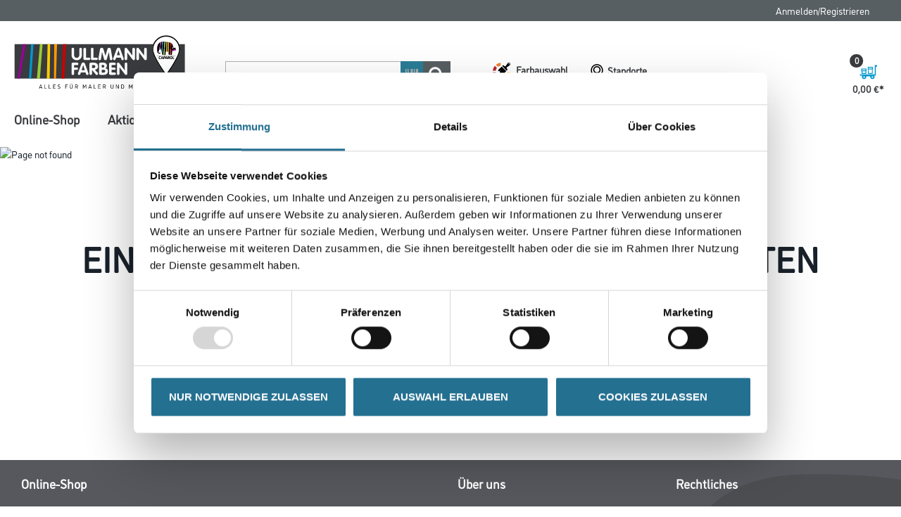

--- FILE ---
content_type: image/svg+xml
request_url: https://www.ullmann-farben.de/medias/CU-CMS-Ullmann-Farben-Claim-RGB.svg?context=bWFzdGVyfHJvb3R8MTk5ODN8aW1hZ2Uvc3ZnK3htbHxhREF3TDJnNVpTOHhNRFEwTVRBd016UXdNVEkwTmk5RFZWOURUVk1nVld4c2JXRnViaUJHWVhKaVpXNGdLeUJEYkdGcGJTQlNSMEl1YzNabnwyNGYzNzViMzU2Y2MxZmI1NGJjNjU3NTBmNThkOTVkZmM1MDczMWY3ZjQ1MjY4NmQzNzU4MzY4NzZiYzRhMWYx
body_size: 19983
content:
<?xml version="1.0" encoding="UTF-8"?>
<svg id="Logo" xmlns="http://www.w3.org/2000/svg" version="1.1" xmlns:xlink="http://www.w3.org/1999/xlink" viewBox="0 0 850.39 248.71">
  <!-- Generator: Adobe Illustrator 29.1.0, SVG Export Plug-In . SVG Version: 2.1.0 Build 142)  -->
  <defs>
    <style>
      .st0 {
        fill: #09c;
      }

      .st1 {
        fill: #fc0;
      }

      .st2 {
        fill: #fff;
      }

      .st3 {
        fill: none;
      }

      .st4 {
        fill: #9c3;
      }

      .st5 {
        fill: #393b3e;
      }

      .st6 {
        fill-rule: evenodd;
      }

      .st7 {
        fill: #c00;
      }

      .st8 {
        fill: #909;
      }

      .st9 {
        clip-path: url(#clippath);
      }

      .st10 {
        fill: #f90;
      }
    </style>
    <clipPath id="clippath">
      <rect id="SVGID" class="st3" x="654.53" y="8.21" width="128.97" height="183.11"/>
    </clipPath>
  </defs>
  <g>
    <rect class="st5" x="48.74" y="48.89" width="752.85" height="151.62"/>
    <polygon class="st8" points="86.73 48.89 62.33 200.51 72.08 200.51 97.89 48.89 86.73 48.89"/>
    <polygon class="st4" points="160.88 48.89 147.43 200.51 160.89 200.51 172.69 48.89 160.88 48.89"/>
    <polygon class="st1" points="194.88 48.89 191.33 200.51 203.85 200.51 206.15 48.89 194.88 48.89"/>
    <polygon class="st10" points="224.19 48.89 222.95 200.51 232.03 200.51 236.5 48.89 224.19 48.89"/>
    <polygon class="st7" points="263.43 48.89 256.81 200.51 259.67 200.51 268.9 200.51 275.96 48.89 263.43 48.89"/>
    <polygon class="st0" points="121.73 48.89 112.5 200.51 122.24 200.51 132.59 48.89 121.73 48.89"/>
  </g>
  <g>
    <path class="st2" d="M300.77,97.5v-26.82c0-1.83.53-3.27,1.58-4.29s2.4-1.54,4.04-1.54,3.05.51,4.09,1.52c1.04,1.02,1.56,2.45,1.56,4.31v26.24c0,2.32.46,4.42,1.39,6.29.93,1.87,2.28,3.36,4.05,4.46,1.77,1.1,3.81,1.65,6.11,1.65,3.35,0,6.11-1.22,8.27-3.67,2.16-2.45,3.25-5.36,3.25-8.73v-26.24c0-1.83.53-3.27,1.58-4.29,1.05-1.03,2.4-1.54,4.04-1.54s3.05.51,4.09,1.52c1.04,1.02,1.56,2.45,1.56,4.31v26.82c0,3.08-.59,5.98-1.76,8.68-1.17,2.7-2.81,5.07-4.92,7.1-2.1,2.03-4.54,3.61-7.3,4.73-2.76,1.12-5.7,1.69-8.81,1.69-4.13,0-7.95-.96-11.45-2.88-3.5-1.92-6.27-4.57-8.31-7.96-2.04-3.39-3.06-7.17-3.06-11.36Z"/>
    <path class="st2" d="M353.45,112.62v-41.94c0-1.81.53-3.23,1.6-4.27,1.06-1.04,2.42-1.56,4.05-1.56s3.01.51,4.05,1.52c1.04,1.02,1.56,2.45,1.56,4.31v37.72h13.39c1.81,0,3.16.54,4.05,1.63.89,1.09,1.34,2.36,1.34,3.8-.07,1.32-.6,2.48-1.58,3.47-.98.99-2.25,1.49-3.82,1.49h-18.79c-1.81,0-3.24-.56-4.29-1.67-1.05-1.11-1.58-2.61-1.58-4.5Z"/>
    <path class="st2" d="M386.57,112.62v-41.94c0-1.81.53-3.23,1.6-4.27,1.06-1.04,2.42-1.56,4.05-1.56s3.01.51,4.05,1.52c1.04,1.02,1.56,2.45,1.56,4.31v37.72h13.39c1.81,0,3.16.54,4.05,1.63.89,1.09,1.34,2.36,1.34,3.8-.07,1.32-.6,2.48-1.58,3.47-.98.99-2.25,1.49-3.82,1.49h-18.79c-1.81,0-3.24-.56-4.29-1.67-1.05-1.11-1.58-2.61-1.58-4.5Z"/>
    <path class="st2" d="M419.73,112.55l7-41.94c.24-1.44,1.06-2.76,2.44-3.96,1.38-1.2,3.01-1.8,4.89-1.8s3.4.53,4.79,1.6c1.38,1.06,2.29,2.33,2.73,3.8l8.88,29.76h.15l8.88-29.76c.44-1.44,1.35-2.7,2.73-3.78,1.38-1.08,2.96-1.61,4.75-1.61,1.88,0,3.52.6,4.91,1.8,1.39,1.2,2.21,2.52,2.46,3.96l7,41.94c.05.29.07.72.07,1.28,0,1.64-.52,2.95-1.56,3.93s-2.33,1.47-3.87,1.47c-1.83,0-3.2-.42-4.09-1.25-.89-.83-1.49-2.17-1.78-4l-4.4-30.6h-.18l-8.98,31.52c-.88,2.89-2.88,4.33-6.01,4.33s-5.18-1.44-6.02-4.33l-9.02-31.52h-.15l-4.44,30.6c-.27,1.81-.85,3.14-1.74,3.98-.89.84-2.26,1.27-4.09,1.27-1.54,0-2.83-.5-3.87-1.49-1.04-.99-1.56-2.29-1.56-3.91,0-.56.02-.99.07-1.28Z"/>
    <path class="st2" d="M485,111.48l15.12-40.88c.71-1.88,1.77-3.39,3.17-4.53,1.41-1.14,3.03-1.71,4.86-1.71,1.93,0,3.59.56,4.97,1.69,1.38,1.13,2.4,2.64,3.06,4.55l14.75,40.88c.39,1.08.59,2.01.59,2.79,0,.95-.24,1.81-.71,2.57-.48.76-1.11,1.34-1.89,1.76-.78.42-1.64.62-2.57.62-2.79,0-4.62-1.29-5.5-3.88l-2.24-7.06h-20.88l-2.28,6.98c-.83,2.63-2.63,3.95-5.39,3.95-1.54,0-2.86-.51-3.95-1.52-1.09-1.02-1.63-2.26-1.63-3.72,0-.71.17-1.54.51-2.5ZM508.08,76.11l-7.12,21.8h14.27l-7.01-21.8h-.15Z"/>
    <path class="st2" d="M535.36,113.39v-42.71c0-1.83.53-3.27,1.58-4.29,1.05-1.03,2.4-1.54,4.04-1.54.78,0,1.65.24,2.61.73.95.49,1.66,1.06,2.13,1.73l23.85,31.78h.15v-28.4c0-1.83.53-3.27,1.58-4.29s2.4-1.54,4.04-1.54,3.05.51,4.09,1.52c1.04,1.02,1.56,2.45,1.56,4.31v42.71c0,1.86-.52,3.3-1.56,4.31-1.04,1.01-2.4,1.52-4.09,1.52-.68,0-1.5-.24-2.44-.72-.94-.48-1.71-1.06-2.29-1.74l-23.81-31.41h-.15v28.03c0,1.86-.52,3.3-1.56,4.31-1.04,1.01-2.4,1.52-4.09,1.52s-2.99-.51-4.04-1.54c-1.05-1.03-1.58-2.46-1.58-4.29Z"/>
    <path class="st2" d="M587.6,113.39v-42.71c0-1.83.53-3.27,1.58-4.29,1.05-1.03,2.4-1.54,4.04-1.54.78,0,1.65.24,2.61.73.95.49,1.66,1.06,2.13,1.73l23.85,31.78h.15v-28.4c0-1.83.53-3.27,1.58-4.29s2.4-1.54,4.04-1.54,3.05.51,4.09,1.52c1.04,1.02,1.56,2.45,1.56,4.31v42.71c0,1.86-.52,3.3-1.56,4.31-1.04,1.01-2.4,1.52-4.09,1.52-.68,0-1.5-.24-2.44-.72-.94-.48-1.71-1.06-2.29-1.74l-23.81-31.41h-.15v28.03c0,1.86-.52,3.3-1.56,4.31-1.04,1.01-2.4,1.52-4.09,1.52s-2.99-.51-4.04-1.54c-1.05-1.03-1.58-2.46-1.58-4.29Z"/>
    <path class="st2" d="M300.76,178.64v-42.23c0-1.59.53-2.97,1.6-4.13,1.06-1.16,2.49-1.74,4.27-1.74h19.23c1.59,0,2.83.52,3.71,1.55.88,1.03,1.32,2.25,1.32,3.65s-.45,2.61-1.34,3.65c-.89,1.03-2.12,1.55-3.69,1.55h-13.83v10.94h11.67c1.74,0,3.07.5,4,1.5.93,1,1.39,2.21,1.39,3.63s-.47,2.65-1.41,3.69c-.94,1.04-2.27,1.56-3.98,1.56h-11.67v16.4c0,1.86-.52,3.3-1.56,4.31-1.04,1.01-2.39,1.52-4.05,1.52s-2.99-.52-4.05-1.56c-1.06-1.04-1.6-2.46-1.6-4.28Z"/>
    <path class="st2" d="M329.14,176.73l15.12-40.88c.71-1.88,1.77-3.39,3.17-4.53,1.41-1.14,3.03-1.71,4.86-1.71,1.93,0,3.59.56,4.97,1.69,1.38,1.12,2.4,2.64,3.06,4.55l14.75,40.88c.39,1.08.59,2.01.59,2.79,0,.95-.24,1.81-.72,2.57-.48.76-1.11,1.34-1.89,1.76-.78.42-1.64.62-2.57.62-2.79,0-4.62-1.29-5.5-3.88l-2.24-7.06h-20.88l-2.28,6.98c-.83,2.63-2.63,3.95-5.39,3.95-1.54,0-2.86-.51-3.94-1.52-1.09-1.02-1.63-2.26-1.63-3.72,0-.71.17-1.54.51-2.5ZM352.22,141.36l-7.12,21.8h14.27l-7.01-21.8h-.15Z"/>
    <path class="st2" d="M379.95,178.64v-42.23c0-1.83.5-3.27,1.49-4.31s2.43-1.56,4.31-1.56h13.21c5.99,0,10.61,1.39,13.85,4.16,3.24,2.78,4.86,7.05,4.86,12.83,0,2.03-.35,3.87-1.06,5.5-.71,1.64-1.71,3.05-2.99,4.24s-2.75,2.14-4.4,2.86-3.47,1.25-5.45,1.6l12.81,13.65c.98,1.08,1.47,2.19,1.47,3.34,0,1.52-.54,2.86-1.63,4.02-1.09,1.16-2.42,1.74-3.98,1.74-1.81,0-3.27-.65-4.37-1.95l-16.7-20.22h-.15v16.33c0,1.86-.52,3.3-1.56,4.31-1.04,1.01-2.39,1.52-4.05,1.52s-2.99-.52-4.05-1.56c-1.06-1.04-1.6-2.46-1.6-4.28ZM391.21,140.92v13.28h7.74c2.08,0,3.77-.6,5.06-1.79,1.3-1.2,1.94-2.82,1.94-4.87s-.64-3.76-1.93-4.9c-1.28-1.15-2.98-1.72-5.08-1.72h-7.74Z"/>
    <path class="st2" d="M422.49,178.31v-42.16c0-1.76.56-3.14,1.67-4.13,1.11-.99,2.54-1.49,4.28-1.49h14.42c2.59,0,4.97.55,7.12,1.65,2.15,1.1,3.86,2.66,5.12,4.68,1.26,2.02,1.89,4.31,1.89,6.88,0,5.21-2.32,8.89-6.97,11.04v.15c1.57.22,3.05.7,4.44,1.45,1.39.75,2.62,1.7,3.69,2.85,1.06,1.15,1.88,2.43,2.44,3.85.56,1.42.84,2.97.84,4.66,0,5.19-1.58,9.2-4.75,12.04s-7.39,4.26-12.68,4.26h-15.49c-1.76,0-3.21-.53-4.33-1.58-1.13-1.05-1.69-2.43-1.69-4.15ZM433.76,140.44v11.26h5.87c1.86,0,3.34-.52,4.44-1.56,1.1-1.04,1.65-2.49,1.65-4.35,0-1.71-.57-3.03-1.71-3.96-1.14-.93-2.6-1.39-4.39-1.39h-5.87ZM433.76,161.62v12.51h8.88c2.1,0,3.81-.58,5.12-1.75s1.96-2.78,1.96-4.84c0-1.82-.68-3.26-2.04-4.32s-3.35-1.6-5.96-1.6h-7.96Z"/>
    <path class="st2" d="M466.4,178.38v-41.32c0-1.96.5-3.54,1.5-4.73s2.46-1.8,4.37-1.8h18.64c1.71,0,3.03.51,3.94,1.53.92,1.02,1.38,2.24,1.38,3.66,0,.93-.21,1.79-.62,2.56-.42.77-1.02,1.41-1.82,1.9-.8.49-1.76.74-2.88.74h-13.25v10.94h12.33c1.76,0,3.12.5,4.07,1.5.95,1,1.43,2.24,1.43,3.71,0,1.37-.49,2.58-1.47,3.62-.98,1.04-2.32,1.56-4.04,1.56h-12.33v11.41h13.91c1.74,0,3.06.51,3.98,1.52.92,1.01,1.38,2.24,1.38,3.69,0,.81-.21,1.63-.62,2.46-.42.83-1.03,1.49-1.83,1.98-.81.49-1.77.73-2.9.73h-19.37c-1.66,0-3.05-.52-4.15-1.56-1.1-1.04-1.65-2.4-1.65-4.09Z"/>
    <path class="st2" d="M501.49,178.64v-42.71c0-1.83.53-3.27,1.58-4.29,1.05-1.03,2.4-1.54,4.04-1.54.78,0,1.65.24,2.61.73.95.49,1.66,1.06,2.13,1.72l23.85,31.78h.15v-28.4c0-1.83.53-3.27,1.58-4.29s2.4-1.54,4.04-1.54,3.05.51,4.09,1.52c1.04,1.02,1.56,2.45,1.56,4.31v42.71c0,1.86-.52,3.3-1.56,4.31-1.04,1.01-2.4,1.52-4.09,1.52-.68,0-1.5-.24-2.44-.72-.94-.48-1.71-1.06-2.29-1.74l-23.81-31.41h-.15v28.03c0,1.86-.52,3.3-1.56,4.31-1.04,1.01-2.4,1.52-4.09,1.52s-2.99-.51-4.04-1.54c-1.05-1.03-1.58-2.46-1.58-4.29Z"/>
  </g>
  <g>
    <g class="st9">
      <path class="st2" d="M719.02,10.73c-34.17,0-61.97,27.64-61.97,61.62s57.64,110.94,60.1,114.23l1.87,2.52,1.87-2.52c2.45-3.3,60.1-81.1,60.1-114.23s-27.8-61.62-61.97-61.62Z"/>
    </g>
    <g>
      <polygon class="st3" points="747.04 57.25 746.24 68.45 750.09 67.28 747.04 57.25"/>
      <polygon class="st8" points="747.16 81.09 747.16 78.3 748.14 80.75 748.81 80.52 748.26 76.09 749.97 80.12 750.46 79.95 749.97 76.95 751.14 79.72 751.69 79.53 751.2 77.26 752.5 79.25 753.45 78.92 752.6 75.11 754.14 78.68 754.74 78.47 753.83 74.01 755.6 78.17 756.28 77.94 755.29 73.65 757.01 77.69 758.36 77.22 757.5 74.14 759.28 76.9 760.24 76.57 759.76 73.71 761.18 76.24 761.53 76.12 761.29 73.52 762.51 75.79 763.55 75.43 761.52 69.63 744.36 75.52 746.08 80.07 746.55 81.3 747.16 81.09"/>
      <g>
        <polygon class="st3" points="747.04 57.25 746.24 68.45 750.09 67.28 747.04 57.25"/>
        <path class="st3" d="M687.52,76.54c-1.39,2.62-2.4,5.15-2.4,7.01,0,1.02.25,1.93.78,2.56"/>
        <path d="M706.96,38.04c-.85,0-1.69.02-2.52.05l-3.48,51.97,2.03,6.4h3.89l5.15-58.34c-1.68-.06-3.37-.08-5.06-.08Z"/>
        <path d="M714.94,38.26l-4.45,58.21h5.41l1.1-14.93c.8.13,1.87.25,2.88.32l.84-43.09c-1.94-.23-3.87-.4-5.78-.51Z"/>
        <path d="M689.35,91.14c1.65,0,3.73-.73,4.83-1.22l-2.02-1.84.24-2.45c-1.16.61-2.62,1.34-4.45,1.35l-.74,4c.71.11,1.43.16,2.14.16Z"/>
        <path d="M723,39.07l-.46,42.81c1.45-.05,2.94-.19,4-.47l1.08,3.37-.08-44.93c-1.53-.31-3.04-.57-4.54-.78Z"/>
        <path d="M685.12,83.56c0-1.86,1.01-4.39,2.4-7.01l6.15-36.42c-3.38,1.36-6.3,3.5-8.54,6.79-4.53,6.61-6.24,14.93-6.24,25.33,0,5.81,1.1,12.66,3.61,16.09.73,1,1.66,1.66,2.69,2.09l.73-4.31c-.53-.63-.78-1.54-.78-2.56Z"/>
        <path d="M696.8,39.12l-5.87,31.76c.98-1.48,1.92-2.85,2.7-3.96l5.22,16.46,2.75-45.08c-1.66.17-3.26.44-4.79.82Z"/>
        <path d="M738.35,42.75c-2.48-.84-4.88-1.53-7.23-2.11l-1.47,50.44,1.73,5.38h4.68l2.35-53.69s-.04-.01-.06-.02Z"/>
        <path d="M761.52,69.63l-1.94-5.53-7.1,2.39c-1.77-5.69-4.53-14.01-5.69-16.4-1.24-2.56-2.83-4.48-5.25-5.9l-2.4,52.28h5.2l1.23-17.74-1.21-3.2,17.16-5.89ZM747.04,57.25l3.06,10.03-3.85,1.16.8-11.2Z"/>
        <path class="st8" d="M693.67,40.13l-6.15,36.42c1.01-1.92,2.23-3.88,3.4-5.67l5.87-31.76c-1.08.27-2.13.61-3.13,1.01Z"/>
        <path class="st8" d="M685.91,86.11l-.73,4.31c.65.27,1.33.45,2.03.56l.74-4s0,0-.01,0c-.91,0-1.57-.33-2.03-.87Z"/>
        <path class="st0" d="M701.59,38.3l-2.75,45.08,2.12,6.68,3.48-51.97c-.97.04-1.92.11-2.85.2Z"/>
        <path class="st4" d="M712.02,38.12l-5.15,58.34h3.6l4.45-58.21c-.97-.06-1.94-.1-2.91-.14Z"/>
        <path class="st1" d="M720.72,38.77l-.84,43.09c.45.03.88.05,1.28.05.45,0,.91,0,1.38-.02l.46-42.81c-.76-.11-1.53-.21-2.28-.3Z"/>
        <path class="st10" d="M727.54,39.85l.08,44.93,2.02,6.3,1.47-50.44c-1.21-.3-2.4-.56-3.58-.8Z"/>
        <path class="st7" d="M738.4,42.77l-2.35,53.69h3.08l2.4-52.28c-.92-.54-1.96-1.01-3.14-1.42Z"/>
      </g>
      <path class="st6" d="M691.67,102.65c1.59,0,3.49.46,3.49,1.84,0,.63-.45,1.25-1.14,1.25-.62,0-1.27-.55-2.29-.55-2.13,0-2.98,1.72-2.98,3.51s.94,3.41,2.75,3.41c1.64,0,1.9-.54,2.58-.54,1.04,0,1.17.88,1.17,1.22,0,1.45-2.2,1.95-3.64,1.95-3.64,0-5.69-2.73-5.69-6.05,0-3.51,2.26-6.05,5.74-6.05"/>
      <path class="st6" d="M698.76,113.3c-.24.73-.52,1.28-1.38,1.28-.75,0-1.27-.42-1.27-1.07,0-.39.05-.7.39-1.63l2.54-6.85c.47-1.28.88-2.39,2.2-2.39s1.76,1.11,2.23,2.39l2.54,6.85c.34.93.39,1.24.39,1.63,0,.65-.52,1.07-1.27,1.07-.86,0-1.14-.55-1.38-1.28l-.32-1.04h-4.33l-.33,1.04ZM702.63,109.82h-2.77l1.42-4.24h.03l1.32,4.24Z"/>
      <path class="st6" d="M711.88,102.91h-3.24c-.68,0-1.32.47-1.32,1.32v8.96c0,.93.55,1.4,1.32,1.4s1.32-.47,1.32-1.4v-2.42h2c2.5,0,3.89-1.66,3.89-3.92,0-2.62-1.93-3.94-3.97-3.94M709.96,105.25h1.41c1.04,0,1.74.55,1.74,1.59,0,.81-.62,1.58-1.74,1.58h-1.41v-3.17Z"/>
      <path class="st6" d="M722.66,113.3l-.33-1.04h-4.33l-.32,1.04c-.24.73-.52,1.28-1.38,1.28-.75,0-1.27-.42-1.27-1.07,0-.39.05-.7.39-1.63l2.54-6.85c.47-1.28.88-2.39,2.2-2.39s1.75,1.11,2.23,2.39l2.54,6.85c.34.93.39,1.24.39,1.63,0,.65-.52,1.07-1.27,1.07-.86,0-1.14-.55-1.38-1.28M721.55,109.82h-2.77l1.41-4.24h.03l1.32,4.24Z"/>
      <path class="st6" d="M734.2,112.23c.36.39.55.7.55,1.14,0,.37-.34,1.22-1.35,1.22-.68,0-.93-.24-1.25-.65l-3.23-4.08h-.03v3.34c0,.93-.55,1.4-1.32,1.4s-1.32-.47-1.32-1.4v-8.96c0-.84.63-1.32,1.32-1.32h3.17c2.34,0,3.87,1.43,3.87,3.59,0,1.71-1.04,2.94-2.7,3.25l2.29,2.47ZM728.88,105.35h1.74c.75,0,1.35.47,1.35,1.25,0,.73-.49,1.3-1.35,1.3h-1.74v-2.55Z"/>
      <path class="st6" d="M741.06,102.65c-3.43,0-5.69,2.38-5.69,6.05s2.26,6.05,5.69,6.05,5.69-2.37,5.69-6.05-2.26-6.05-5.69-6.05M741.06,105.09c2.03,0,2.86,1.77,2.86,3.61s-.83,3.61-2.86,3.61-2.86-1.77-2.86-3.61.83-3.61,2.86-3.61"/>
      <path class="st6" d="M748.05,104.21c0-.93.55-1.4,1.32-1.4s1.32.47,1.32,1.4v7.84h2.83c.83,0,1.32.46,1.32,1.22s-.49,1.22-1.32,1.22h-4.15c-.68,0-1.32-.47-1.32-1.32v-8.96Z"/>
      <path d="M760.9,99.24h-81.82c-.23,0-.41.2-.41.45h0c0,.25.18.46.41.46h81.82c.23,0,.41-.2.41-.45h0c0-.25-.18-.46-.41-.46Z"/>
    </g>
    <path d="M719.02,10.67c-34.2,0-62.03,27.67-62.03,61.68s57.65,110.97,60.11,114.27l1.92,2.58,1.92-2.58c2.45-3.3,60.11-81.17,60.11-114.27s-27.83-61.68-62.03-61.68ZM719.02,15.45c31.56,0,57.24,25.52,57.24,56.89,0,28.38-47.57,95.45-57.24,108.79-9.67-13.34-57.24-80.41-57.24-108.79,0-31.37,25.68-56.89,57.24-56.89Z"/>
  </g>
  <g>
    <path d="M157.07,244.92c-.15,0-.23-.1-.18-.23l6.35-17.36c.03-.1.13-.15.23-.15h1.86c.1,0,.2.05.23.15l6.35,17.36c.05.13-.03.23-.18.23h-1.66c-.1,0-.2-.05-.23-.15l-1.4-3.93h-8.06l-1.4,3.93c-.03.1-.13.15-.23.15h-1.68ZM161.04,238.95h6.71l-2.75-7.7-.59-1.84-.64,1.86-2.73,7.67Z"/>
    <path d="M181.11,244.92c-.13,0-.2-.08-.2-.2v-17.34c0-.13.08-.2.2-.2h1.63c.13,0,.2.08.2.2v15.66h7.5c.13,0,.2.08.2.2v1.48c0,.13-.08.2-.2.2h-9.33Z"/>
    <path d="M200.31,244.92c-.13,0-.2-.08-.2-.2v-17.34c0-.13.08-.2.2-.2h1.63c.13,0,.2.08.2.2v15.66h7.5c.13,0,.2.08.2.2v1.48c0,.13-.08.2-.2.2h-9.33Z"/>
    <path d="M219.52,244.92c-.13,0-.2-.08-.2-.2v-17.34c0-.13.08-.2.2-.2h10.4c.13,0,.2.08.2.2v1.48c0,.13-.08.2-.2.2h-8.57v5.71h7.5c.13,0,.2.08.2.2v1.48c0,.13-.08.2-.2.2h-7.5v6.38h8.82c.13,0,.2.08.2.2v1.48c0,.13-.08.2-.2.2h-10.66Z"/>
    <path d="M239.53,242.62c-.08-.1-.08-.2,0-.31l.97-1.02c.08-.08.2-.1.31,0,1.48,1.4,2.78,1.89,4.56,1.89,2.17,0,3.65-1.04,3.65-3.01,0-1.48-.99-2.29-2.65-2.93l-2.6-.99c-2.4-.92-4-2.01-4-4.59,0-2.78,2.29-4.64,5.61-4.64,2.35,0,3.8.69,4.9,1.63.1.08.1.18.03.28l-.89,1.2c-.08.1-.18.1-.28.03-.92-.69-1.91-1.25-3.75-1.25-2.09,0-3.52,1.1-3.52,2.75,0,1.43,1.04,2.09,2.58,2.68l2.6,1c2.58.99,4.08,2.45,4.08,4.84,0,3.03-2.58,4.9-5.74,4.9-2.58,0-4.59-1.02-5.84-2.45Z"/>
    <path d="M273.35,244.92c-.13,0-.2-.08-.2-.2v-17.34c0-.13.08-.2.2-.2h10.66c.13,0,.2.08.2.2v1.48c0,.13-.08.2-.2.2h-8.82v5.71h6.93c.13,0,.2.08.2.2v1.48c0,.13-.08.2-.2.2h-6.93v8.06c0,.13-.08.2-.2.2h-1.63Z"/>
    <path d="M293.18,238.7v-11.32c0-.13.08-.2.2-.2h1.63c.13,0,.2.08.2.2v11.47c0,2.55,1.3,4.33,4.23,4.33s4.23-1.78,4.23-4.33v-11.47c0-.13.08-.2.2-.2h1.63c.13,0,.2.08.2.2v11.32c0,3.82-2.04,6.37-6.27,6.37s-6.27-2.55-6.27-6.37ZM295.94,223.99c0-.71.54-1.25,1.25-1.25s1.25.54,1.25,1.25-.56,1.25-1.25,1.25-1.25-.56-1.25-1.25ZM300.48,223.99c0-.71.54-1.25,1.25-1.25s1.25.54,1.25,1.25-.56,1.25-1.25,1.25-1.25-.56-1.25-1.25Z"/>
    <path d="M316.52,244.92c-.13,0-.2-.08-.2-.2v-17.34c0-.13.08-.2.2-.2h7.39c2.7,0,4.92,1.66,4.92,5.15,0,2.73-1.5,4.64-3.85,5l3.75,7.37c.08.13,0,.23-.15.23h-1.89c-.1,0-.18-.05-.23-.15l-3.7-7.29h-4.41v7.24c0,.13-.08.2-.2.2h-1.63ZM318.35,235.59h5.41c1.89,0,2.98-1.07,2.98-3.26s-1.12-3.26-2.83-3.26h-5.56v6.53Z"/>
    <path d="M351.25,244.92c-.13,0-.2-.08-.2-.2v-17.34c0-.13.08-.2.2-.2h1.96c.1,0,.2.05.25.15l5.07,10.63,5.07-10.63c.05-.1.15-.15.25-.15h1.96c.13,0,.2.08.2.2v17.34c0,.13-.08.2-.2.2h-1.63c-.13,0-.2-.08-.2-.2v-14l-.43,1.07-3.95,8.44c-.05.1-.15.15-.26.15h-1.63c-.1,0-.2-.05-.26-.15l-3.93-8.44-.46-1.07v14c0,.13-.08.2-.2.2h-1.63Z"/>
    <path d="M375.22,244.92c-.15,0-.23-.1-.18-.23l6.35-17.36c.03-.1.13-.15.23-.15h1.86c.1,0,.2.05.23.15l6.35,17.36c.05.13-.03.23-.18.23h-1.66c-.1,0-.2-.05-.23-.15l-1.4-3.93h-8.06l-1.4,3.93c-.03.1-.13.15-.23.15h-1.68ZM379.19,238.95h6.71l-2.75-7.7-.59-1.84-.64,1.86-2.73,7.67Z"/>
    <path d="M399.26,244.92c-.13,0-.2-.08-.2-.2v-17.34c0-.13.08-.2.2-.2h1.63c.13,0,.2.08.2.2v15.66h7.5c.13,0,.2.08.2.2v1.48c0,.13-.08.2-.2.2h-9.33Z"/>
    <path d="M418.47,244.92c-.13,0-.2-.08-.2-.2v-17.34c0-.13.08-.2.2-.2h10.4c.13,0,.2.08.2.2v1.48c0,.13-.08.2-.2.2h-8.57v5.71h7.5c.13,0,.2.08.2.2v1.48c0,.13-.08.2-.2.2h-7.5v6.38h8.82c.13,0,.2.08.2.2v1.48c0,.13-.08.2-.2.2h-10.66Z"/>
    <path d="M439.63,244.92c-.13,0-.2-.08-.2-.2v-17.34c0-.13.08-.2.2-.2h7.39c2.7,0,4.92,1.66,4.92,5.15,0,2.73-1.5,4.64-3.85,5l3.75,7.37c.08.13,0,.23-.15.23h-1.89c-.1,0-.18-.05-.23-.15l-3.7-7.29h-4.41v7.24c0,.13-.08.2-.2.2h-1.63ZM441.46,235.59h5.41c1.89,0,2.98-1.07,2.98-3.26s-1.12-3.26-2.83-3.26h-5.56v6.53Z"/>
    <path d="M473.77,238.7v-11.32c0-.13.08-.2.2-.2h1.63c.13,0,.2.08.2.2v11.47c0,2.55,1.3,4.33,4.23,4.33s4.23-1.78,4.23-4.33v-11.47c0-.13.08-.2.2-.2h1.63c.13,0,.2.08.2.2v11.32c0,3.82-2.04,6.37-6.27,6.37s-6.27-2.55-6.27-6.37Z"/>
    <path d="M497.11,244.92c-.13,0-.2-.08-.2-.2v-17.34c0-.13.08-.2.2-.2h1.91c.1,0,.18.08.23.15l7.7,13.41.43.94v-14.3c0-.13.08-.2.2-.2h1.63c.13,0,.2.08.2.2v17.34c0,.13-.08.2-.2.2h-1.91c-.1,0-.18-.08-.23-.15l-7.7-13.41-.43-.89v14.25c0,.13-.08.2-.2.2h-1.63Z"/>
    <path d="M520.59,244.92c-.13,0-.2-.08-.2-.2v-17.34c0-.13.08-.2.2-.2h5.94c2.45,0,4.08.69,5.15,2.32,1.02,1.55,1.17,3.85,1.17,6.55s-.15,5-1.17,6.55c-1.07,1.63-2.7,2.32-5.15,2.32h-5.94ZM522.43,243.03h4.1c1.81,0,2.91-.41,3.52-1.63.69-1.35.71-3.21.71-5.35s-.05-4-.71-5.33c-.64-1.28-1.71-1.66-3.52-1.66h-4.1v13.97Z"/>
    <path d="M555.22,244.92c-.13,0-.2-.08-.2-.2v-17.34c0-.13.08-.2.2-.2h1.96c.1,0,.2.05.25.15l5.07,10.63,5.07-10.63c.05-.1.15-.15.25-.15h1.96c.13,0,.2.08.2.2v17.34c0,.13-.08.2-.2.2h-1.63c-.13,0-.2-.08-.2-.2v-14l-.43,1.07-3.95,8.44c-.05.1-.15.15-.26.15h-1.63c-.1,0-.2-.05-.26-.15l-3.93-8.44-.46-1.07v14c0,.13-.08.2-.2.2h-1.63Z"/>
    <path d="M579.19,244.92c-.15,0-.23-.1-.18-.23l6.35-17.36c.03-.1.13-.15.23-.15h1.86c.1,0,.2.05.23.15l6.35,17.36c.05.13-.03.23-.18.23h-1.66c-.1,0-.2-.05-.23-.15l-1.4-3.93h-8.06l-1.4,3.93c-.03.1-.13.15-.23.15h-1.68ZM583.17,238.95h6.71l-2.75-7.7-.59-1.84-.64,1.86-2.73,7.67Z"/>
    <path d="M601.86,236.05c0-5.89,1.3-9.03,6.58-9.03,1.89,0,3.6.48,4.92,1.81.08.08.08.18.03.25l-.94,1.22c-.08.1-.2.13-.31.03-.84-.74-1.89-1.43-3.57-1.43-3.77,0-4.62,2.29-4.62,7.14s.89,7.14,4.56,7.14c2.19,0,3.42-.89,4.08-1.58.1-.08.23-.1.31,0l1.02,1.1c.08.08.08.18,0,.25-1.38,1.48-3.32,2.12-5.48,2.12-5.3,0-6.58-3.24-6.58-9.03Z"/>
    <path d="M623.48,244.92c-.13,0-.2-.08-.2-.2v-17.34c0-.13.08-.2.2-.2h1.63c.13,0,.2.08.2.2v7.67h8.31v-7.67c0-.13.08-.2.2-.2h1.63c.13,0,.2.08.2.2v17.34c0,.13-.08.2-.2.2h-1.63c-.13,0-.2-.08-.2-.2v-7.78h-8.31v7.78c0,.13-.08.2-.2.2h-1.63Z"/>
    <path d="M646.84,244.92c-.13,0-.2-.08-.2-.2v-17.34c0-.13.08-.2.2-.2h10.4c.13,0,.2.08.2.2v1.48c0,.13-.08.2-.2.2h-8.57v5.71h7.5c.13,0,.2.08.2.2v1.48c0,.13-.08.2-.2.2h-7.5v6.38h8.82c.13,0,.2.08.2.2v1.48c0,.13-.08.2-.2.2h-10.66Z"/>
    <path d="M668,244.92c-.13,0-.2-.08-.2-.2v-17.34c0-.13.08-.2.2-.2h7.39c2.7,0,4.92,1.66,4.92,5.15,0,2.73-1.5,4.64-3.85,5l3.75,7.37c.08.13,0,.23-.15.23h-1.89c-.1,0-.18-.05-.23-.15l-3.7-7.29h-4.41v7.24c0,.13-.08.2-.2.2h-1.63ZM669.84,235.59h5.41c1.89,0,2.98-1.07,2.98-3.26s-1.12-3.26-2.83-3.26h-5.56v6.53Z"/>
    <path d="M689.65,243.75c0-.77.56-1.33,1.33-1.33s1.33.56,1.33,1.33-.56,1.33-1.33,1.33-1.33-.56-1.33-1.33Z"/>
  </g>
</svg>